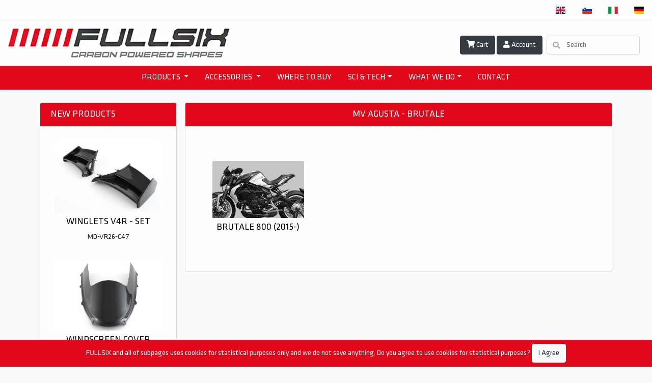

--- FILE ---
content_type: text/html; charset=UTF-8
request_url: https://www.fullsixcarbon.com/en/products/MV%20AGUSTA/brutale/11
body_size: 4804
content:
<!DOCTYPE html>
<html lang="en">
<head>
    <meta charset="utf-8">
    <meta name="viewport" content="width=device-width, initial-scale=1">

    <!-- CSRF Token -->
    <meta name="csrf-token" content="ajkVEmUCLHlVql0hwVCyRoual5qxUk1iu3MIIYf2">

    <title>Fullsix</title>

    <!--<link rel="icon" href="https://www.fullsixcarbon.com/favicon.ico"/>-->

    <!-- Scripts -->
    <script src="https://www.fullsixcarbon.com/js/app.js?23" defer></script>

    <!-- Fonts -->
    <link rel="dns-prefetch" href="//fonts.gstatic.com">
    <link rel="stylesheet" href="https://use.fontawesome.com/releases/v5.8.2/css/all.css" integrity="sha384-oS3vJWv+0UjzBfQzYUhtDYW+Pj2yciDJxpsK1OYPAYjqT085Qq/1cq5FLXAZQ7Ay" crossorigin="anonymous">

    <!-- Styles -->
    <link href="https://www.fullsixcarbon.com/css/app.css?14" rel="stylesheet">

    <style>
        @font-face {
            font-family: Klavika Regular;
            src: url(/fonts/klavika/Klavika-Regular.ttf);
        }
        * {
            font-family: "Klavika Regular";
        }
    </style>

    <!-- Global site tag (gtag.js) - Google Analytics -->
    <script async src="https://www.googletagmanager.com/gtag/js?id=UA-148071558-1"></script>
    <script>
        window.dataLayer = window.dataLayer || [];
        function gtag(){dataLayer.push(arguments);}
        gtag('js', new Date());

        gtag('config', 'UA-148071558-1');
    </script>

    <!-- Facebook Pixel Code -->
    <script>
    !function(f,b,e,v,n,t,s)
    {if(f.fbq)return;n=f.fbq=function(){n.callMethod?
    n.callMethod.apply(n,arguments):n.queue.push(arguments)};
    if(!f._fbq)f._fbq=n;n.push=n;n.loaded=!0;n.version='2.0';
    n.queue=[];t=b.createElement(e);t.async=!0;
    t.src=v;s=b.getElementsByTagName(e)[0];
    s.parentNode.insertBefore(t,s)}(window, document,'script',
    'https://connect.facebook.net/en_US/fbevents.js');
    fbq('init', '755469774864068');
    fbq('track', 'PageView');
    </script>
    <noscript><img height="1" width="1" style="display:none"
    src="https://www.facebook.com/tr?id=755469774864068&ev=PageView&noscript=1"
    /></noscript>
    <!-- End Facebook Pixel Code -->

</head>
<body>
    <div id="fb-root"></div>
    <script async defer crossorigin="anonymous" src="https://connect.facebook.net/en_US/sdk.js#xfbml=1&version=v4.0&appId=134819489949218&autoLogAppEvents=1"></script>
    <div id="app">

		<header>
			<ul class="nav justify-content-end bg-white">
            <li class="nav-item">
            <a class="nav-link" href="https://www.fullsixcarbon.com/en/products/MV%20AGUSTA/brutale/11">
                <span class="flag-icon flag-icon-gb"></span>
            </a>
        </li>
            <li class="nav-item">
            <a class="nav-link" href="https://www.fullsixcarbon.com/sl/products/MV%20AGUSTA/brutale/11">
                <span class="flag-icon flag-icon-si"></span>
            </a>
        </li>
            <li class="nav-item">
            <a class="nav-link" href="https://www.fullsixcarbon.com/it/products/MV%20AGUSTA/brutale/11">
                <span class="flag-icon flag-icon-it"></span>
            </a>
        </li>
            <li class="nav-item">
            <a class="nav-link" href="https://www.fullsixcarbon.com/de/products/MV%20AGUSTA/brutale/11">
                <span class="flag-icon flag-icon-de"></span>
            </a>
        </li>
    </ul>
<nav class="bg-white border-bottom shadow-sm border-top">
	<div class="pt-3 px-md-3 mb-3 d-flex flex-column flex-md-row align-items-center justify-content-between">
        <h5 class="my-0 font-weight-normal"><a href="https://www.fullsixcarbon.com/en"><img alt="" src="https://www.fullsixcarbon.com/images/logo.png" class="img-fluid"/></a></h5>
        <div class="d-md-flex">
            <div class="big-header-buttons-holder mt-2 mr-2 text-center">
                <a href="https://www.fullsixcarbon.com/en/order" class="big-header-button btn btn-dark" id="cart">
                    <i class="fa fa-shopping-cart" id="shopping-cart-icon"></i>
                    <span class="badge badge-pill badge-danger" id="shopping-cart-badge">0</span>
                    Cart
                </a>
                
                                    <a href="https://www.fullsixcarbon.com/login" class="btn btn-dark big-header-button" id="user-button">
                        <i class="fa fa-user"></i>
                        Account
                    </a>
                            </div>

            <div class="d-flex flex-row flex-md-row align-items-center justify-content-center has-search mt-2">
                <form method="GET" action="https://www.fullsixcarbon.com/product-search" accept-charset="UTF-8" class="form-inline mt-md-0">
                    <span class="fa fa-search form-control-feedback"></span>
                    <input class="form-control mr-sm-2" type="search" placeholder="Search" aria-label="Search" name="search" id="search">
                    <!--<button class="btn btn-outline-success my-2 my-sm-0" type="submit"><i class="fa fa-search"></i></button>-->
                </form>
            </div>
        </div>
	</div>
	<div class="navbar navbar-expand-md navbar-light bg-transparent">
		<button class="navbar-toggler" type="button" data-toggle="collapse" data-target="#navbarCollapse" aria-controls="navbarCollapse" aria-expanded="false" aria-label="Toggle navigation">
			<span class="navbar-toggler-icon"></span>
		</button>
		<div class="collapse navbar-collapse" id="navbarCollapse">
			<ul class="navbar-nav">

	<li class="nav-item dropdown text-uppercase">
		<a class="nav-link dropdown-toggle" href="#" id="productsDropdownMenuLink" data-toggle="dropdown" aria-haspopup="true" aria-expanded="false">
			products
		</a>
		<ul class="dropdown-menu" aria-labelledby="productsDropdownMenuLink">
							<li>
					<a class="dropdown-item dropdown-toggle" href="https://www.fullsixcarbon.com/en/products/APRILIA">APRILIA</a>
					<ul class="dropdown-menu">
													<li><a class="dropdown-item" href="https://www.fullsixcarbon.com/en/products/APRILIA/rsv4/20">RSV4</a></li>
													<li><a class="dropdown-item" href="https://www.fullsixcarbon.com/en/products/APRILIA/tuono-v4/22">TUONO V4</a></li>
											</ul>
				</li>  
							<li>
					<a class="dropdown-item dropdown-toggle" href="https://www.fullsixcarbon.com/en/products/BMW">BMW</a>
					<ul class="dropdown-menu">
													<li><a class="dropdown-item" href="https://www.fullsixcarbon.com/en/products/BMW/f-800-gs/16">F 800 GS</a></li>
													<li><a class="dropdown-item" href="https://www.fullsixcarbon.com/en/products/BMW/r-1200-gs/14">R 1200 GS</a></li>
													<li><a class="dropdown-item" href="https://www.fullsixcarbon.com/en/products/BMW/r-nine-t/17">R NINE T</a></li>
													<li><a class="dropdown-item" href="https://www.fullsixcarbon.com/en/products/BMW/s-1000-xr/21">S 1000 XR</a></li>
													<li><a class="dropdown-item" href="https://www.fullsixcarbon.com/en/products/BMW/s-1000rr/13">S 1000RR</a></li>
													<li><a class="dropdown-item" href="https://www.fullsixcarbon.com/en/products/BMW/s1000r/30">S1000R</a></li>
											</ul>
				</li>  
							<li>
					<a class="dropdown-item dropdown-toggle" href="https://www.fullsixcarbon.com/en/products/DUCATI">DUCATI</a>
					<ul class="dropdown-menu">
													<li><a class="dropdown-item" href="https://www.fullsixcarbon.com/en/products/DUCATI/748-916-996-998/3">748 / 916 / 996 / 998</a></li>
													<li><a class="dropdown-item" href="https://www.fullsixcarbon.com/en/products/DUCATI/749-999/4">749 / 999</a></li>
													<li><a class="dropdown-item" href="https://www.fullsixcarbon.com/en/products/DUCATI/848-sr-1098-sr-1198-sr/5">848 S/R / 1098 S/R / 1198 S/R</a></li>
													<li><a class="dropdown-item" href="https://www.fullsixcarbon.com/en/products/DUCATI/desert-x/32">DESERT X</a></li>
													<li><a class="dropdown-item" href="https://www.fullsixcarbon.com/en/products/DUCATI/diavel-2011-2013/6">DIAVEL (2011 - 2013)</a></li>
													<li><a class="dropdown-item" href="https://www.fullsixcarbon.com/en/products/DUCATI/diavel-v4/31">Diavel V4</a></li>
													<li><a class="dropdown-item" href="https://www.fullsixcarbon.com/en/products/DUCATI/hypermotard/7">HYPERMOTARD</a></li>
													<li><a class="dropdown-item" href="https://www.fullsixcarbon.com/en/products/DUCATI/monster/2">MONSTER</a></li>
													<li><a class="dropdown-item" href="https://www.fullsixcarbon.com/en/products/DUCATI/multistrada/8">MULTISTRADA</a></li>
													<li><a class="dropdown-item" href="https://www.fullsixcarbon.com/en/products/DUCATI/panigale/1">PANIGALE</a></li>
													<li><a class="dropdown-item" href="https://www.fullsixcarbon.com/en/products/DUCATI/scrambler/19">SCRAMBLER</a></li>
													<li><a class="dropdown-item" href="https://www.fullsixcarbon.com/en/products/DUCATI/streetfighter/9">STREETFIGHTER</a></li>
													<li><a class="dropdown-item" href="https://www.fullsixcarbon.com/en/products/DUCATI/supersport/25">SUPERSPORT</a></li>
													<li><a class="dropdown-item" href="https://www.fullsixcarbon.com/en/products/DUCATI/x-diavel/23">X DIAVEL</a></li>
											</ul>
				</li>  
							<li>
					<a class="dropdown-item dropdown-toggle" href="https://www.fullsixcarbon.com/en/products/HONDA">HONDA</a>
					<ul class="dropdown-menu">
													<li><a class="dropdown-item" href="https://www.fullsixcarbon.com/en/products/HONDA/cbr-1000rr-fireblade/26">CBR 1000RR Fireblade</a></li>
											</ul>
				</li>  
							<li>
					<a class="dropdown-item dropdown-toggle" href="https://www.fullsixcarbon.com/en/products/KAWASAKI">KAWASAKI</a>
					<ul class="dropdown-menu">
													<li><a class="dropdown-item" href="https://www.fullsixcarbon.com/en/products/KAWASAKI/ninja-zx-10r/24">NINJA ZX-10R</a></li>
													<li><a class="dropdown-item" href="https://www.fullsixcarbon.com/en/products/KAWASAKI/z900rs/27">Z900RS</a></li>
											</ul>
				</li>  
							<li>
					<a class="dropdown-item dropdown-toggle" href="https://www.fullsixcarbon.com/en/products/KTM">KTM</a>
					<ul class="dropdown-menu">
													<li><a class="dropdown-item" href="https://www.fullsixcarbon.com/en/products/KTM/exc-300/28">EXC 300</a></li>
											</ul>
				</li>  
							<li>
					<a class="dropdown-item dropdown-toggle" href="https://www.fullsixcarbon.com/en/products/MV%20AGUSTA">MV AGUSTA</a>
					<ul class="dropdown-menu">
													<li><a class="dropdown-item" href="https://www.fullsixcarbon.com/en/products/MV%20AGUSTA/brutale/11">BRUTALE</a></li>
													<li><a class="dropdown-item" href="https://www.fullsixcarbon.com/en/products/MV%20AGUSTA/f3-675800/10">F3 675/800</a></li>
													<li><a class="dropdown-item" href="https://www.fullsixcarbon.com/en/products/MV%20AGUSTA/f4-750-1000/12">F4 750 / 1000</a></li>
											</ul>
				</li>  
							<li>
					<a class="dropdown-item dropdown-toggle" href="https://www.fullsixcarbon.com/en/products/YAMAHA">YAMAHA</a>
					<ul class="dropdown-menu">
													<li><a class="dropdown-item" href="https://www.fullsixcarbon.com/en/products/YAMAHA/yzf-r1/18">YZF-R1</a></li>
											</ul>
				</li>  
					</ul>
	</li>

	<li class="nav-item dropdown">
        <a class="nav-link dropdown-toggle text-uppercase" href="#" id="accessoriesDropdownMenuLink" data-toggle="dropdown" aria-haspopup="true" aria-expanded="false">
			accessories
        </a>
        <div class="dropdown-menu" aria-labelledby="accessoriesDropdownMenuLink">
							<a class="dropdown-item" href="https://www.fullsixcarbon.com/en/products/ACCESSORIES/custom-parts-fullsix/custom-parts-fullsix/68">CUSTOM PARTS FULLSIX</a>
			        </div>
	</li>

	<!--<li class="nav-item">
		<a class="nav-link text-uppercase" href="https://www.fullsixcarbon.com/en/products/CUSTOM%20PARTS%20FULLSIX">accessories</a>
	</li>-->

	<li class="nav-item">
		<a class="nav-link text-uppercase" href="https://www.fullsixcarbon.com/en/where-to-buy">WHERE TO BUY</a>
	</li>

		
					<li class="nav-item dropdown">
				<a class="nav-link dropdown-toggle text-uppercase" href="https://www.fullsixcarbon.com/en/page/sci-tech" id="dropdownPage0" data-toggle="dropdown" aria-haspopup="true" aria-expanded="false">SCI &amp; TECH</a>
				<div class="dropdown-menu" aria-labelledby="dropdownPage0">
											<a class="dropdown-item text-uppercase" href="https://www.fullsixcarbon.com/en/page/innovations">INNOVATIONS</a>
											<a class="dropdown-item text-uppercase" href="https://www.fullsixcarbon.com/en/page/material-types">MATERIAL TYPES</a>
											<a class="dropdown-item text-uppercase" href="https://www.fullsixcarbon.com/en/page/production">PRODUCTION</a>
											<a class="dropdown-item text-uppercase" href="https://www.fullsixcarbon.com/en/page/research-development">RESEARCH &amp; DEVELOPMENT</a>
									</div>
			</li>
				
					<li class="nav-item dropdown">
				<a class="nav-link dropdown-toggle text-uppercase" href="https://www.fullsixcarbon.com/en/page/what-we-do" id="dropdownPage1" data-toggle="dropdown" aria-haspopup="true" aria-expanded="false">WHAT WE DO</a>
				<div class="dropdown-menu" aria-labelledby="dropdownPage1">
											<a class="dropdown-item text-uppercase" href="https://www.fullsixcarbon.com/en/page/about-products">ABOUT PRODUCTS</a>
											<a class="dropdown-item text-uppercase" href="https://www.fullsixcarbon.com/en/page/fullsix-monster">FULLSIX MONSTER</a>
									</div>
			</li>
			
	<!--<li class="nav-item">
		<a class="nav-link text-uppercase" href="https://www.fullsixcarbon.com/en/news">NEWS</a>
	</li>-->

	<li class="nav-item">
		<a class="nav-link text-uppercase" href="https://www.fullsixcarbon.com/en/contact-us">CONTACT</a>
	</li>

</ul>
            
		</div>
    </div>

</nav>
		</header>

		<main class="mt-3" id="main-container">
				
	<div class="container">
		<div class="row">
			<div class="p-2 col-md-3">
				<div class="card">
					<h5 class="card-header text-uppercase">NEW PRODUCTS</h5>
					<div class="card-body">
						
							<div class="p-2 text-center">
								<a href="https://www.fullsixcarbon.com/en/product/MD-VR26-C47"><img src="https://www.fullsixcarbon.com/storage/products/MD-VR26-C47/MD-VR26-C47_1.JPG" class="card-img-top" alt=""></a>
								<div class="mt-2">
									<a href="https://www.fullsixcarbon.com/en/product/MD-VR26-C47">
										<h5>WINGLETS V4R - SET</h5>
									</a>
									<p>MD-VR26-C47</p>
																	</div>
							</div>

						
							<div class="p-2 text-center">
								<a href="https://www.fullsixcarbon.com/en/product/MD-V425-C52"><img src="https://www.fullsixcarbon.com/storage/products/MD-V425-C52/MD-V425-C52_1.JPG" class="card-img-top" alt=""></a>
								<div class="mt-2">
									<a href="https://www.fullsixcarbon.com/en/product/MD-V425-C52">
										<h5>WINDSCREEN COVER</h5>
									</a>
									<p>MD-V425-C52</p>
																	</div>
							</div>

						
							<div class="p-2 text-center">
								<a href="https://www.fullsixcarbon.com/en/product/MD-SF25-C50"><img src="https://www.fullsixcarbon.com/storage/products/MD-SF25-C50/MD-SF25-C50_1.JPG" class="card-img-top" alt=""></a>
								<div class="mt-2">
									<a href="https://www.fullsixcarbon.com/en/product/MD-SF25-C50">
										<h5>TANK COVER</h5>
									</a>
									<p>MD-SF25-C50</p>
																	</div>
							</div>

						
							<div class="p-2 text-center">
								<a href="https://www.fullsixcarbon.com/en/product/MD-SF25-C52"><img src="https://www.fullsixcarbon.com/storage/products/MD-SF25-C52/MD-SF25-C52_1.JPG" class="card-img-top" alt=""></a>
								<div class="mt-2">
									<a href="https://www.fullsixcarbon.com/en/product/MD-SF25-C52">
										<h5>LOWER HEADLIGHT FAIRING - SET</h5>
									</a>
									<p>MD-SF25-C52</p>
																	</div>
							</div>

						
							<div class="p-2 text-center">
								<a href="https://www.fullsixcarbon.com/en/product/MD-SF25-C47"><img src="https://www.fullsixcarbon.com/storage/products/MD-SF25-C47/MD-SF25-C47_1.JPG" class="card-img-top" alt=""></a>
								<div class="mt-2">
									<a href="https://www.fullsixcarbon.com/en/product/MD-SF25-C47">
										<h5>WINGLETS - SET</h5>
									</a>
									<p>MD-SF25-C47</p>
																	</div>
							</div>

											</div>
				</div>
			</div>
			<div class="p-2 col-md-9 order-first order-md-last">
				<div class="card text-center">
					<h5 class="card-header text-uppercase">MV AGUSTA - BRUTALE</h5>
					<div class="card-body row equal">
																				<div class="col-md-4 p-lg-5 p-md-3">
								<a href="https://www.fullsixcarbon.com/en/products/MV%20AGUSTA/brutale/brutale-800-2015/78"><img src="https://www.fullsixcarbon.com/storage/models/agusta_brutale_240x150.jpg" class="card-img-top" alt=""></a>
								<div class="mt-2">
									<a href="https://www.fullsixcarbon.com/en/products/MV%20AGUSTA/brutale/brutale-800-2015/78"><h5>BRUTALE  800 (2015-)</h5></a>
								</div>
							</div>

																										</div>
				</div>
			</div>
		</div>
	</div>

		</main>

		<footer id="footer" class="mt-5 bg-dark">
			<nav class="navbar navbar-expand-sm navbar-light bg-transparent">
	<button class="navbar-toggler" type="button" data-toggle="collapse" data-target="#navbarCollapse" aria-controls="navbarCollapse" aria-expanded="false" aria-label="Toggle navigation">
		<span class="navbar-toggler-icon"></span>
	</button>
	<div class="collapse navbar-collapse justify-content-center" id="navbarCollapse">
		<ul class="navbar-nav">

			
				
					<li class="nav-item dropup">

						<a class="nav-link dropdown-toggle text-uppercase" href="https://www.fullsixcarbon.com/en/page/about-us" id="dropdown10" data-toggle="dropdown" aria-haspopup="true" aria-expanded="false">ABOUT US</a>

						<div class="dropdown-menu" aria-labelledby="dropdown10">
							
								<a class="dropdown-item text-uppercase" href="https://www.fullsixcarbon.com/en/page/about-us-1">ABOUT US</a>

							
								<a class="dropdown-item text-uppercase" href="https://www.fullsixcarbon.com/en/page/e-business-2019-2022-462">E-BUSINESS 2019-2022/462</a>

							
															<a class="dropdown-item text-uppercase" href="https://www.fullsixcarbon.com/cookies">Cookies</a>
													</div>
					</li>

				
			
				
					<li class="nav-item">
						<a class="nav-link text-uppercase" href="https://www.fullsixcarbon.com/en/page/certificates">CERTIFICATES</a>
					</li>

				
			
				
					<li class="nav-item dropup">

						<a class="nav-link dropdown-toggle text-uppercase" href="https://www.fullsixcarbon.com/en/page/fuel-tanks" id="dropdown10" data-toggle="dropdown" aria-haspopup="true" aria-expanded="false">Fuel tanks</a>

						<div class="dropdown-menu" aria-labelledby="dropdown10">
							
								<a class="dropdown-item text-uppercase" href="https://www.fullsixcarbon.com/en/page/materials">MATERIALS</a>

							
								<a class="dropdown-item text-uppercase" href="https://www.fullsixcarbon.com/en/page/models">MODELS</a>

							
								<a class="dropdown-item text-uppercase" href="https://www.fullsixcarbon.com/en/page/technical-details">TECHNICAL DETAILS</a>

							
													</div>
					</li>

				
			
		</ul>
	</div>
</nav>
<div class="d-flex align-items-start">
	<div class="p-3 p-lg-5">
		<ul class="list-unstyled">
			<li>
				<a class="text-white-50" href="https://www.instagram.com/fullsixcarbon_official/">
					<i class="fab fa-instagram"></i>
					<span class="d-md-inline">Instagram</span>
				</a>
			</li>
			<li>
				<a class="text-white-50" href="https://www.facebook.com/pages/Fullsix-carbon/172558482915621">
					<i class="fab fa-facebook"></i>
					<span class="d-md-inline">Facebook</span>
				</a>
			</li>
			<li>
				<a class="text-white-50" href="https://www.youtube.com/channel/UCya4sYve9xAExmIqIdPogTQ">
					<i class="fab fa-youtube"></i>
					<span class="d-md-inline">Youtube</span>
				</a>
			</li>
		</ul>
	</div>
	<div class="p-3 p-lg-5">
		<ul class="list-unstyled">
			<li>
				<a class="text-white-50" href="https://twitter.com/Fullsixcarbon">
					<i class="fab fa-twitter"></i>
					<span class="d-md-inline">Twitter</span>
				</a>
			</li>
			<li>
				<a class="text-white-50" href="https://twitter.com/Fullsixcarbon">
					<i class="fab fa-linkedin"></i>
					<span class="d-md-inline">LinkedIn</span>
				</a>
			</li>
		</ul>
	</div>
	<div class="p-3 p-lg-5 text-white-50">
		Fullsix d.o.o.<br/>
		Kropa 1a, 4245 Kropa, Slovenia - EU<br/>
		SI-69201455<br/>
		<a href="mailto:info@fullsix.si">info@fullsix.si</a>
	</div>
	<div class="p-3 p-lg-5 text-white-50">
		<h5>Payment methods</h5>
		<img src="https://www.fullsixcarbon.com/images/payments-top.png" />
		<br/><br/>
		<img src="https://www.fullsixcarbon.com/images/payments-bot.png" />
	</div>
	<div class="p-3 p-lg-5 text-white-50">
		<a href="https://www.fullsixcarbon.com/fullsix-spirit">
			<img src="https://www.fullsixcarbon.com/images/fullsix_eu.jpg" />
		</a>
	</div>
</div>
<div class="footer-copyright text-center py-3 text-white-50">© 2019 Copyright: FullsixCarbon.com
</div>
        </footer>

        <cookie-bar :display-cookie-bar="true"></cookie-bar>

    </div>

    <div class="modal" tabindex="-1" role="dialog" id="order-gratis-product">
        <div class="modal-dialog" role="document">
            <div class="modal-content">
                <div class="modal-header">
                    <h5 class="modal-title">Alert</h5>
                    <button type="button" class="close" data-dismiss="modal" aria-label="Close">
                    <span aria-hidden="true">&times;</span>
                    </button>
                </div>
                <div class="modal-body">
                    <p style="display: none;" class="limit-2500">
                        If You place an order for a <span class="limit-amount"></span> EUR more, You will be eligible for a FREE MERCHANDIZE PACK.
                    </p>
                    <p style="display: none;" class="limit-3000">
                        You are now eligible for a FREE MERCHANDIZE PACK. It has been added to your order.
                    </p>
                    <p style="display: none;" class="limit-below">
                        You are no longer eligible for a FREE MERCHANDIZE PACK. If You place an order for a <span class="limit-amount"></span> EUR more, You will once again be able to receive a FREE MERCHANDIZE PACK.
                    </p>
                </div>
                <div class="modal-footer">
                    <button type="button" class="btn btn-secondary" data-dismiss="modal">Close</button>
                </div>
            </div>
        </div>
    </div>

    
</body>
</html>
